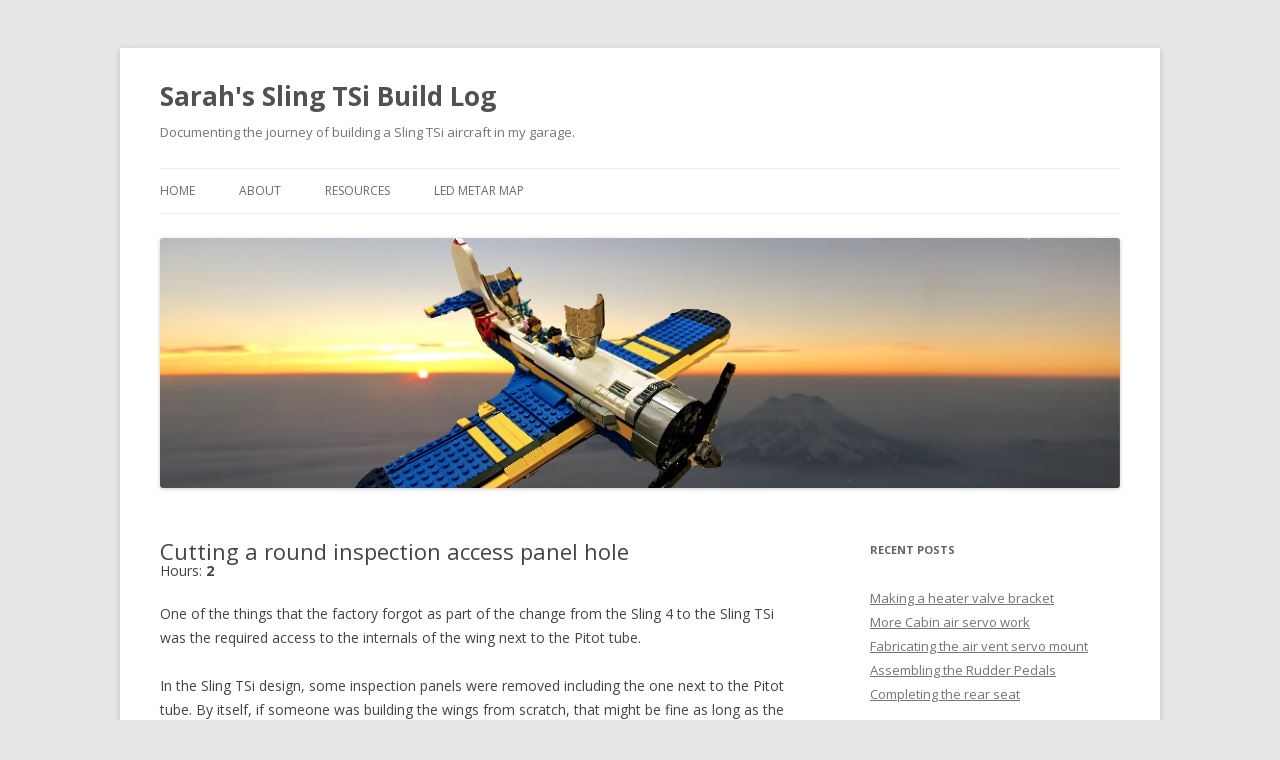

--- FILE ---
content_type: text/html; charset=UTF-8
request_url: https://slingtsi.rueker.com/2019/10/01/cutting-a-round-inspection-access-panel-hole/
body_size: 62501
content:
<!DOCTYPE html>
<!--[if IE 7]>
<html class="ie ie7" lang="en-US">
<![endif]-->
<!--[if IE 8]>
<html class="ie ie8" lang="en-US">
<![endif]-->
<!--[if !(IE 7) & !(IE 8)]><!-->
<html lang="en-US">
<!--<![endif]-->
<head>
<meta charset="UTF-8" />
<meta name="viewport" content="width=device-width" />

<link rel="profile" href="https://gmpg.org/xfn/11" />
<link rel="pingback" href="https://slingtsi.rueker.com/xmlrpc.php">
<!--[if lt IE 9]>
<script src="https://slingtsi.rueker.com/wp-content/themes/twentytwelve/js/html5.js?ver=3.7.0" type="text/javascript"></script>
<![endif]-->

	<!-- This site is optimized with the Yoast SEO plugin v15.4 - https://yoast.com/wordpress/plugins/seo/ -->
	<title>Cutting a round inspection access panel hole - Sarah&#039;s Sling TSi Build Log</title>
	<meta name="robots" content="index, follow, max-snippet:-1, max-image-preview:large, max-video-preview:-1" />
	<link rel="canonical" href="https://slingtsi.rueker.com/2019/10/01/cutting-a-round-inspection-access-panel-hole/" />
	<meta property="og:locale" content="en_US" />
	<meta property="og:type" content="article" />
	<meta property="og:title" content="Cutting a round inspection access panel hole - Sarah&#039;s Sling TSi Build Log" />
	<meta property="og:description" content="One of the things that the factory forgot as part of the change from the Sling 4 to the Sling TSi was the required access to the internals of the wing next to the Pitot tube. In the Sling TSi design, some inspection panels were removed including the one next to the Pitot tube. By [&hellip;]" />
	<meta property="og:url" content="https://slingtsi.rueker.com/2019/10/01/cutting-a-round-inspection-access-panel-hole/" />
	<meta property="og:site_name" content="Sarah&#039;s Sling TSi Build Log" />
	<meta property="article:published_time" content="2019-10-02T01:36:15+00:00" />
	<meta property="og:image" content="https://slingtsi.rueker.com/wp-content/uploads/2019/10/20191001_003628583_iOS.jpg" />
	<meta property="og:image:width" content="2048" />
	<meta property="og:image:height" content="1536" />
	<meta name="twitter:card" content="summary_large_image" />
	<meta name="twitter:image" content="https://slingtsi.rueker.com/wp-content/uploads/2019/10/20191001_003628583_iOS.jpg" />
	<meta name="twitter:creator" content="@PhilipRueker" />
	<meta name="twitter:site" content="@PhilipRueker" />
	<meta name="twitter:label1" content="Written by">
	<meta name="twitter:data1" content="Sarah Rueker">
	<meta name="twitter:label2" content="Est. reading time">
	<meta name="twitter:data2" content="3 minutes">
	<script type="application/ld+json" class="yoast-schema-graph">{"@context":"https://schema.org","@graph":[{"@type":"WebSite","@id":"https://slingtsi.rueker.com/#website","url":"https://slingtsi.rueker.com/","name":"Sarah&#039;s Sling TSi Build Log","description":"Documenting the journey of building a Sling TSi aircraft in my garage.","publisher":{"@id":"https://slingtsi.rueker.com/#/schema/person/01e3cb9909d0f81b27d48bc1eefc58bc"},"potentialAction":[{"@type":"SearchAction","target":"https://slingtsi.rueker.com/?s={search_term_string}","query-input":"required name=search_term_string"}],"inLanguage":"en-US"},{"@type":"ImageObject","@id":"https://slingtsi.rueker.com/2019/10/01/cutting-a-round-inspection-access-panel-hole/#primaryimage","inLanguage":"en-US","url":"https://slingtsi.rueker.com/wp-content/uploads/2019/10/20191002_005400298_iOS.jpg","width":2048,"height":1536,"caption":"Initial draft of the panel on paper"},{"@type":"WebPage","@id":"https://slingtsi.rueker.com/2019/10/01/cutting-a-round-inspection-access-panel-hole/#webpage","url":"https://slingtsi.rueker.com/2019/10/01/cutting-a-round-inspection-access-panel-hole/","name":"Cutting a round inspection access panel hole - Sarah&#039;s Sling TSi Build Log","isPartOf":{"@id":"https://slingtsi.rueker.com/#website"},"primaryImageOfPage":{"@id":"https://slingtsi.rueker.com/2019/10/01/cutting-a-round-inspection-access-panel-hole/#primaryimage"},"datePublished":"2019-10-02T01:36:15+00:00","dateModified":"2019-10-02T01:36:15+00:00","inLanguage":"en-US","potentialAction":[{"@type":"ReadAction","target":["https://slingtsi.rueker.com/2019/10/01/cutting-a-round-inspection-access-panel-hole/"]}]},{"@type":"Article","@id":"https://slingtsi.rueker.com/2019/10/01/cutting-a-round-inspection-access-panel-hole/#article","isPartOf":{"@id":"https://slingtsi.rueker.com/2019/10/01/cutting-a-round-inspection-access-panel-hole/#webpage"},"author":{"@id":"https://slingtsi.rueker.com/#/schema/person/01e3cb9909d0f81b27d48bc1eefc58bc"},"headline":"Cutting a round inspection access panel hole","datePublished":"2019-10-02T01:36:15+00:00","dateModified":"2019-10-02T01:36:15+00:00","mainEntityOfPage":{"@id":"https://slingtsi.rueker.com/2019/10/01/cutting-a-round-inspection-access-panel-hole/#webpage"},"commentCount":0,"publisher":{"@id":"https://slingtsi.rueker.com/#/schema/person/01e3cb9909d0f81b27d48bc1eefc58bc"},"image":{"@id":"https://slingtsi.rueker.com/2019/10/01/cutting-a-round-inspection-access-panel-hole/#primaryimage"},"keywords":"tools,Factory,fabricating,Wings,inspections,tips,cutting,pitot tube,inspection cover,access panel,plans","articleSection":"Pitot Tube,Wings","inLanguage":"en-US","potentialAction":[{"@type":"CommentAction","name":"Comment","target":["https://slingtsi.rueker.com/2019/10/01/cutting-a-round-inspection-access-panel-hole/#respond"]}]},{"@type":["Person","Organization"],"@id":"https://slingtsi.rueker.com/#/schema/person/01e3cb9909d0f81b27d48bc1eefc58bc","name":"Sarah Rueker","image":{"@type":"ImageObject","@id":"https://slingtsi.rueker.com/#personlogo","inLanguage":"en-US","url":"https://secure.gravatar.com/avatar/0b6eb1842a9d6680423edaae3fcb64fa?s=96&d=mm&r=g","caption":"Sarah Rueker"},"logo":{"@id":"https://slingtsi.rueker.com/#personlogo"}}]}</script>
	<!-- / Yoast SEO plugin. -->


<link rel='dns-prefetch' href='//fonts.googleapis.com' />
<link rel='dns-prefetch' href='//s.w.org' />
<link href='https://fonts.gstatic.com' crossorigin rel='preconnect' />
<link rel="alternate" type="application/rss+xml" title="Sarah&#039;s Sling TSi Build Log &raquo; Feed" href="https://slingtsi.rueker.com/feed/" />
<link rel="alternate" type="application/rss+xml" title="Sarah&#039;s Sling TSi Build Log &raquo; Comments Feed" href="https://slingtsi.rueker.com/comments/feed/" />
<link rel="alternate" type="application/rss+xml" title="Sarah&#039;s Sling TSi Build Log &raquo; Cutting a round inspection access panel hole Comments Feed" href="https://slingtsi.rueker.com/2019/10/01/cutting-a-round-inspection-access-panel-hole/feed/" />
		<!-- This site uses the Google Analytics by ExactMetrics plugin v7.12.1 - Using Analytics tracking - https://www.exactmetrics.com/ -->
							<script
				src="//www.googletagmanager.com/gtag/js?id=UA-127445284-1"  data-cfasync="false" data-wpfc-render="false" type="text/javascript" async></script>
			<script data-cfasync="false" data-wpfc-render="false" type="text/javascript">
				var em_version = '7.12.1';
				var em_track_user = true;
				var em_no_track_reason = '';
				
								var disableStrs = [
															'ga-disable-UA-127445284-1',
									];

				/* Function to detect opted out users */
				function __gtagTrackerIsOptedOut() {
					for (var index = 0; index < disableStrs.length; index++) {
						if (document.cookie.indexOf(disableStrs[index] + '=true') > -1) {
							return true;
						}
					}

					return false;
				}

				/* Disable tracking if the opt-out cookie exists. */
				if (__gtagTrackerIsOptedOut()) {
					for (var index = 0; index < disableStrs.length; index++) {
						window[disableStrs[index]] = true;
					}
				}

				/* Opt-out function */
				function __gtagTrackerOptout() {
					for (var index = 0; index < disableStrs.length; index++) {
						document.cookie = disableStrs[index] + '=true; expires=Thu, 31 Dec 2099 23:59:59 UTC; path=/';
						window[disableStrs[index]] = true;
					}
				}

				if ('undefined' === typeof gaOptout) {
					function gaOptout() {
						__gtagTrackerOptout();
					}
				}
								window.dataLayer = window.dataLayer || [];

				window.ExactMetricsDualTracker = {
					helpers: {},
					trackers: {},
				};
				if (em_track_user) {
					function __gtagDataLayer() {
						dataLayer.push(arguments);
					}

					function __gtagTracker(type, name, parameters) {
						if (!parameters) {
							parameters = {};
						}

						if (parameters.send_to) {
							__gtagDataLayer.apply(null, arguments);
							return;
						}

						if (type === 'event') {
							
														parameters.send_to = exactmetrics_frontend.ua;
							__gtagDataLayer(type, name, parameters);
													} else {
							__gtagDataLayer.apply(null, arguments);
						}
					}

					__gtagTracker('js', new Date());
					__gtagTracker('set', {
						'developer_id.dNDMyYj': true,
											});
															__gtagTracker('config', 'UA-127445284-1', {"forceSSL":"true"} );
										window.gtag = __gtagTracker;										(function () {
						/* https://developers.google.com/analytics/devguides/collection/analyticsjs/ */
						/* ga and __gaTracker compatibility shim. */
						var noopfn = function () {
							return null;
						};
						var newtracker = function () {
							return new Tracker();
						};
						var Tracker = function () {
							return null;
						};
						var p = Tracker.prototype;
						p.get = noopfn;
						p.set = noopfn;
						p.send = function () {
							var args = Array.prototype.slice.call(arguments);
							args.unshift('send');
							__gaTracker.apply(null, args);
						};
						var __gaTracker = function () {
							var len = arguments.length;
							if (len === 0) {
								return;
							}
							var f = arguments[len - 1];
							if (typeof f !== 'object' || f === null || typeof f.hitCallback !== 'function') {
								if ('send' === arguments[0]) {
									var hitConverted, hitObject = false, action;
									if ('event' === arguments[1]) {
										if ('undefined' !== typeof arguments[3]) {
											hitObject = {
												'eventAction': arguments[3],
												'eventCategory': arguments[2],
												'eventLabel': arguments[4],
												'value': arguments[5] ? arguments[5] : 1,
											}
										}
									}
									if ('pageview' === arguments[1]) {
										if ('undefined' !== typeof arguments[2]) {
											hitObject = {
												'eventAction': 'page_view',
												'page_path': arguments[2],
											}
										}
									}
									if (typeof arguments[2] === 'object') {
										hitObject = arguments[2];
									}
									if (typeof arguments[5] === 'object') {
										Object.assign(hitObject, arguments[5]);
									}
									if ('undefined' !== typeof arguments[1].hitType) {
										hitObject = arguments[1];
										if ('pageview' === hitObject.hitType) {
											hitObject.eventAction = 'page_view';
										}
									}
									if (hitObject) {
										action = 'timing' === arguments[1].hitType ? 'timing_complete' : hitObject.eventAction;
										hitConverted = mapArgs(hitObject);
										__gtagTracker('event', action, hitConverted);
									}
								}
								return;
							}

							function mapArgs(args) {
								var arg, hit = {};
								var gaMap = {
									'eventCategory': 'event_category',
									'eventAction': 'event_action',
									'eventLabel': 'event_label',
									'eventValue': 'event_value',
									'nonInteraction': 'non_interaction',
									'timingCategory': 'event_category',
									'timingVar': 'name',
									'timingValue': 'value',
									'timingLabel': 'event_label',
									'page': 'page_path',
									'location': 'page_location',
									'title': 'page_title',
								};
								for (arg in args) {
																		if (!(!args.hasOwnProperty(arg) || !gaMap.hasOwnProperty(arg))) {
										hit[gaMap[arg]] = args[arg];
									} else {
										hit[arg] = args[arg];
									}
								}
								return hit;
							}

							try {
								f.hitCallback();
							} catch (ex) {
							}
						};
						__gaTracker.create = newtracker;
						__gaTracker.getByName = newtracker;
						__gaTracker.getAll = function () {
							return [];
						};
						__gaTracker.remove = noopfn;
						__gaTracker.loaded = true;
						window['__gaTracker'] = __gaTracker;
					})();
									} else {
										console.log("");
					(function () {
						function __gtagTracker() {
							return null;
						}

						window['__gtagTracker'] = __gtagTracker;
						window['gtag'] = __gtagTracker;
					})();
									}
			</script>
				<!-- / Google Analytics by ExactMetrics -->
				<script type="text/javascript">
			window._wpemojiSettings = {"baseUrl":"https:\/\/s.w.org\/images\/core\/emoji\/12.0.0-1\/72x72\/","ext":".png","svgUrl":"https:\/\/s.w.org\/images\/core\/emoji\/12.0.0-1\/svg\/","svgExt":".svg","source":{"concatemoji":"https:\/\/slingtsi.rueker.com\/wp-includes\/js\/wp-emoji-release.min.js?ver=5.4.18"}};
			/*! This file is auto-generated */
			!function(e,a,t){var n,r,o,i=a.createElement("canvas"),p=i.getContext&&i.getContext("2d");function s(e,t){var a=String.fromCharCode;p.clearRect(0,0,i.width,i.height),p.fillText(a.apply(this,e),0,0);e=i.toDataURL();return p.clearRect(0,0,i.width,i.height),p.fillText(a.apply(this,t),0,0),e===i.toDataURL()}function c(e){var t=a.createElement("script");t.src=e,t.defer=t.type="text/javascript",a.getElementsByTagName("head")[0].appendChild(t)}for(o=Array("flag","emoji"),t.supports={everything:!0,everythingExceptFlag:!0},r=0;r<o.length;r++)t.supports[o[r]]=function(e){if(!p||!p.fillText)return!1;switch(p.textBaseline="top",p.font="600 32px Arial",e){case"flag":return s([127987,65039,8205,9895,65039],[127987,65039,8203,9895,65039])?!1:!s([55356,56826,55356,56819],[55356,56826,8203,55356,56819])&&!s([55356,57332,56128,56423,56128,56418,56128,56421,56128,56430,56128,56423,56128,56447],[55356,57332,8203,56128,56423,8203,56128,56418,8203,56128,56421,8203,56128,56430,8203,56128,56423,8203,56128,56447]);case"emoji":return!s([55357,56424,55356,57342,8205,55358,56605,8205,55357,56424,55356,57340],[55357,56424,55356,57342,8203,55358,56605,8203,55357,56424,55356,57340])}return!1}(o[r]),t.supports.everything=t.supports.everything&&t.supports[o[r]],"flag"!==o[r]&&(t.supports.everythingExceptFlag=t.supports.everythingExceptFlag&&t.supports[o[r]]);t.supports.everythingExceptFlag=t.supports.everythingExceptFlag&&!t.supports.flag,t.DOMReady=!1,t.readyCallback=function(){t.DOMReady=!0},t.supports.everything||(n=function(){t.readyCallback()},a.addEventListener?(a.addEventListener("DOMContentLoaded",n,!1),e.addEventListener("load",n,!1)):(e.attachEvent("onload",n),a.attachEvent("onreadystatechange",function(){"complete"===a.readyState&&t.readyCallback()})),(n=t.source||{}).concatemoji?c(n.concatemoji):n.wpemoji&&n.twemoji&&(c(n.twemoji),c(n.wpemoji)))}(window,document,window._wpemojiSettings);
		</script>
		<style type="text/css">
img.wp-smiley,
img.emoji {
	display: inline !important;
	border: none !important;
	box-shadow: none !important;
	height: 1em !important;
	width: 1em !important;
	margin: 0 .07em !important;
	vertical-align: -0.1em !important;
	background: none !important;
	padding: 0 !important;
}
</style>
	<link rel='stylesheet' id='pmb_common-css'  href='https://slingtsi.rueker.com/wp-content/plugins/print-my-blog/assets/styles/pmb-common.css?ver=1675218614' type='text/css' media='all' />
<link rel='stylesheet' id='wp-block-library-css'  href='https://slingtsi.rueker.com/wp-includes/css/dist/block-library/style.min.css?ver=5.4.18' type='text/css' media='all' />
<link rel='stylesheet' id='wp-block-library-theme-css'  href='https://slingtsi.rueker.com/wp-includes/css/dist/block-library/theme.min.css?ver=5.4.18' type='text/css' media='all' />
<link rel='stylesheet' id='pmb-select2-css'  href='https://slingtsi.rueker.com/wp-content/plugins/print-my-blog/assets/styles/libs/select2.css?ver=4.0.6' type='text/css' media='all' />
<link rel='stylesheet' id='jquery-ui-css'  href='https://slingtsi.rueker.com/wp-content/plugins/print-my-blog/assets/styles/libs/jquery-ui/jquery-ui.min.css?ver=1.11.4' type='text/css' media='all' />
<link rel='stylesheet' id='pmb-setup-page-css'  href='https://slingtsi.rueker.com/wp-content/plugins/print-my-blog/assets/styles/setup-page.css?ver=1675218614' type='text/css' media='all' />
<link rel='stylesheet' id='email-subscribers-css'  href='https://slingtsi.rueker.com/wp-content/plugins/email-subscribers/lite/public/css/email-subscribers-public.css?ver=5.5.9' type='text/css' media='all' />
<link rel='stylesheet' id='foobox-free-min-css'  href='https://slingtsi.rueker.com/wp-content/plugins/foobox-image-lightbox/free/css/foobox.free.min.css?ver=2.7.17' type='text/css' media='all' />
<link rel='stylesheet' id='twentytwelve-fonts-css'  href='https://fonts.googleapis.com/css?family=Open+Sans%3A400italic%2C700italic%2C400%2C700&#038;subset=latin%2Clatin-ext&#038;display=fallback' type='text/css' media='all' />
<link rel='stylesheet' id='twentytwelve-style-css'  href='https://slingtsi.rueker.com/wp-content/themes/twentytwelve/style.css?ver=20190507' type='text/css' media='all' />
<link rel='stylesheet' id='twentytwelve-block-style-css'  href='https://slingtsi.rueker.com/wp-content/themes/twentytwelve/css/blocks.css?ver=20190406' type='text/css' media='all' />
<!--[if lt IE 9]>
<link rel='stylesheet' id='twentytwelve-ie-css'  href='https://slingtsi.rueker.com/wp-content/themes/twentytwelve/css/ie.css?ver=20150214' type='text/css' media='all' />
<![endif]-->
<link rel='stylesheet' id='tablepress-default-css'  href='https://slingtsi.rueker.com/wp-content/plugins/tablepress/css/default.min.css?ver=1.12' type='text/css' media='all' />
<script type='text/javascript' src='https://slingtsi.rueker.com/wp-content/plugins/google-analytics-dashboard-for-wp/assets/js/frontend-gtag.min.js?ver=7.12.1'></script>
<script data-cfasync="false" data-wpfc-render="false" type="text/javascript" id='exactmetrics-frontend-script-js-extra'>/* <![CDATA[ */
var exactmetrics_frontend = {"js_events_tracking":"true","download_extensions":"zip,mp3,mpeg,pdf,docx,pptx,xlsx,rar","inbound_paths":"[{\"path\":\"\\\/go\\\/\",\"label\":\"affiliate\"},{\"path\":\"\\\/recommend\\\/\",\"label\":\"affiliate\"}]","home_url":"https:\/\/slingtsi.rueker.com","hash_tracking":"false","ua":"UA-127445284-1","v4_id":""};/* ]]> */
</script>
<script type='text/javascript' src='https://slingtsi.rueker.com/wp-includes/js/jquery/jquery.js?ver=1.12.4-wp'></script>
<script type='text/javascript' src='https://slingtsi.rueker.com/wp-includes/js/jquery/jquery-migrate.min.js?ver=1.4.1'></script>
<script type='text/javascript'>
/* Run FooBox FREE (v2.7.17) */
var FOOBOX = window.FOOBOX = {
	ready: true,
	disableOthers: false,
	o: {wordpress: { enabled: true }, excludes:'.fbx-link,.nofoobox,.nolightbox,a[href*="pinterest.com/pin/create/button/"]', affiliate : { enabled: false }, error: "Could not load the item"},
	selectors: [
		".foogallery-container.foogallery-lightbox-foobox", ".foogallery-container.foogallery-lightbox-foobox-free", ".gallery", ".wp-block-gallery", ".wp-caption", ".wp-block-image", "a:has(img[class*=wp-image-])", ".foobox"
	],
	pre: function( $ ){
		// Custom JavaScript (Pre)
		
	},
	post: function( $ ){
		// Custom JavaScript (Post)
		
		// Custom Captions Code
		
	},
	custom: function( $ ){
		// Custom Extra JS
		
	}
};
</script>
<script type='text/javascript' src='https://slingtsi.rueker.com/wp-content/plugins/foobox-image-lightbox/free/js/foobox.free.min.js?ver=2.7.17'></script>
<link rel='https://api.w.org/' href='https://slingtsi.rueker.com/wp-json/' />
<link rel="EditURI" type="application/rsd+xml" title="RSD" href="https://slingtsi.rueker.com/xmlrpc.php?rsd" />
<link rel="wlwmanifest" type="application/wlwmanifest+xml" href="https://slingtsi.rueker.com/wp-includes/wlwmanifest.xml" /> 
<meta name="generator" content="WordPress 5.4.18" />
<link rel='shortlink' href='https://slingtsi.rueker.com/?p=894' />
<link rel="alternate" type="application/json+oembed" href="https://slingtsi.rueker.com/wp-json/oembed/1.0/embed?url=https%3A%2F%2Fslingtsi.rueker.com%2F2019%2F10%2F01%2Fcutting-a-round-inspection-access-panel-hole%2F" />
<link rel="alternate" type="text/xml+oembed" href="https://slingtsi.rueker.com/wp-json/oembed/1.0/embed?url=https%3A%2F%2Fslingtsi.rueker.com%2F2019%2F10%2F01%2Fcutting-a-round-inspection-access-panel-hole%2F&#038;format=xml" />
<meta name="framework" content="Redux 4.3.9" /><!-- Analytics by WP Statistics v13.2.15 - https://wp-statistics.com/ -->
<script>
            var WP_Statistics_http = new XMLHttpRequest();
        WP_Statistics_http.open("GET", "https://slingtsi.rueker.com/wp-json/wp-statistics/v2/hit?wp_statistics_hit_rest=yes&exclusion_match=yes&exclusion_reason=CrawlerDetect&track_all=1&current_page_type=post&current_page_id=894&search_query&page_uri=LzIwMTkvMTAvMDEvY3V0dGluZy1hLXJvdW5kLWluc3BlY3Rpb24tYWNjZXNzLXBhbmVsLWhvbGUv" + "&referred=" + encodeURIComponent(document.referrer) + "&_=" + Date.now(), true);
        WP_Statistics_http.setRequestHeader("Content-Type", "application/json;charset=UTF-8");
        WP_Statistics_http.send(null);
        </script><link rel="icon" href="https://slingtsi.rueker.com/wp-content/uploads/2019/02/cropped-SlingTSiBlogFavIcon1-32x32.png" sizes="32x32" />
<link rel="icon" href="https://slingtsi.rueker.com/wp-content/uploads/2019/02/cropped-SlingTSiBlogFavIcon1-192x192.png" sizes="192x192" />
<link rel="apple-touch-icon" href="https://slingtsi.rueker.com/wp-content/uploads/2019/02/cropped-SlingTSiBlogFavIcon1-180x180.png" />
<meta name="msapplication-TileImage" content="https://slingtsi.rueker.com/wp-content/uploads/2019/02/cropped-SlingTSiBlogFavIcon1-270x270.png" />
		<style type="text/css" id="wp-custom-css">
			#content .post {
    position: relative;
}

#content .comments-link {
    position: absolute;
    bottom: 1em;
}

#content .post {
    padding-bottom: 3em;
}		</style>
		<script data-ad-client="ca-pub-4831908130401663" async src="https://pagead2.googlesyndication.com/pagead/js/adsbygoogle.js"></script>
</head>

<body class="post-template-default single single-post postid-894 single-format-standard wp-embed-responsive custom-font-enabled single-author">
<div id="page" class="hfeed site">
	<header id="masthead" class="site-header" role="banner">
		<hgroup>
			<h1 class="site-title"><a href="https://slingtsi.rueker.com/" title="Sarah&#039;s Sling TSi Build Log" rel="home">Sarah&#039;s Sling TSi Build Log</a></h1>
			<h2 class="site-description">Documenting the journey of building a Sling TSi aircraft in my garage.</h2>
		</hgroup>

		<nav id="site-navigation" class="main-navigation" role="navigation">
			<button class="menu-toggle">Menu</button>
			<a class="assistive-text" href="#content" title="Skip to content">Skip to content</a>
			<div class="menu-menu-1-container"><ul id="menu-menu-1" class="nav-menu"><li id="menu-item-218" class="menu-item menu-item-type-custom menu-item-object-custom menu-item-home menu-item-218"><a href="https://slingtsi.rueker.com/">Home</a></li>
<li id="menu-item-219" class="menu-item menu-item-type-post_type menu-item-object-page menu-item-has-children menu-item-219"><a href="https://slingtsi.rueker.com/about/">About</a>
<ul class="sub-menu">
	<li id="menu-item-785" class="menu-item menu-item-type-post_type menu-item-object-page menu-item-785"><a href="https://slingtsi.rueker.com/about/contact-me/">Contact me</a></li>
</ul>
</li>
<li id="menu-item-221" class="menu-item menu-item-type-post_type menu-item-object-page menu-item-has-children menu-item-221"><a href="https://slingtsi.rueker.com/resources/">Resources</a>
<ul class="sub-menu">
	<li id="menu-item-1115" class="menu-item menu-item-type-post_type menu-item-object-page menu-item-1115"><a href="https://slingtsi.rueker.com/resources/how-to-get-started/">How to get started</a></li>
	<li id="menu-item-1010" class="menu-item menu-item-type-post_type menu-item-object-page menu-item-1010"><a href="https://slingtsi.rueker.com/resources/tools/">Tools</a></li>
	<li id="menu-item-572" class="menu-item menu-item-type-post_type menu-item-object-page menu-item-572"><a href="https://slingtsi.rueker.com/resources/avionics-electrical/">Avionics &#038; Electrical</a></li>
	<li id="menu-item-388" class="menu-item menu-item-type-post_type menu-item-object-page menu-item-388"><a href="https://slingtsi.rueker.com/resources/drilling-countersinking-rivet-sizing/">Drilling, Countersinking &#038; Rivet Sizing</a></li>
	<li id="menu-item-390" class="menu-item menu-item-type-post_type menu-item-object-page menu-item-390"><a href="https://slingtsi.rueker.com/resources/">Other builders &#038; useful links</a></li>
</ul>
</li>
<li id="menu-item-220" class="menu-item menu-item-type-post_type menu-item-object-page menu-item-has-children menu-item-220"><a href="https://slingtsi.rueker.com/making-a-led-powered-metar-map-for-your-wall/">LED METAR Map</a>
<ul class="sub-menu">
	<li id="menu-item-1359" class="menu-item menu-item-type-post_type menu-item-object-page menu-item-1359"><a href="https://slingtsi.rueker.com/making-a-led-powered-metar-map-for-your-wall/adding-a-mini-display-to-show-metar-information-to-the-metar-map/">Adding a mini display to show METAR information to the METAR map</a></li>
</ul>
</li>
</ul></div>		</nav><!-- #site-navigation -->

				<a href="https://slingtsi.rueker.com/"><img src="https://slingtsi.rueker.com/wp-content/uploads/2018/08/cropped-BlogBannerRainierSunriseWithPlane-1.png" class="header-image" width="999" height="260" alt="Sarah&#039;s Sling TSi Build Log" /></a>
			</header><!-- #masthead -->

	<div id="main" class="wrapper">

	<div id="primary" class="site-content">
		<div id="content" role="main">

			
				
	<article id="post-894" class="post-894 post type-post status-publish format-standard hentry category-pitot-tube category-wings tag-tools tag-factory tag-fabricating tag-wings tag-inspections tag-tips tag-cutting tag-pitot-tube tag-inspection-cover tag-access-panel tag-plans">
				<header class="entry-header">
			
						<h1 class="entry-title">Cutting a round inspection access panel hole</h1>
						
			Hours: <strong>2</strong>			
							<div class="comments-link">
					<a href="https://slingtsi.rueker.com/2019/10/01/cutting-a-round-inspection-access-panel-hole/#respond"><span class="leave-reply">Leave a reply</span></a>				</div><!-- .comments-link -->
					</header><!-- .entry-header -->

				<div class="entry-content">
			<p>One of the things that the factory forgot as part of the change from the Sling 4 to the Sling TSi was the required access to the internals of the wing next to the Pitot tube.</p>
<p>In the Sling TSi design, some inspection panels were removed including the one next to the Pitot tube. By itself, if someone was building the wings from scratch, that might be fine as long as the builder installs the Pitot tube beforehand and doesn&#8217;t anticipate to ever need to access it, such as if using an unheated Pitot tube.</p>
<p>However, I am going to use the Garmin heated &amp; regulated Pitot tube, which not only requires wires to be run to the Pitot tube, but also that I need to mount the regulator unit next to it.</p>
<p>Since I ordered the quickbuild, I ordered it with this specification, but unfortunately the factory didn&#8217;t receive the Pitot tube from their supplier in time and shipped my kit without installing it.</p>
<p>So after I received my shipment and inspected everything, I realized that installing this after the fact wasn&#8217;t going to be easy, particularly with the lack of a hole in the wing. Unfortunately the factory also forgot to run the wiring to the pitot tube, which creates a whole second issue, for which I&#8217;ve been working on a solution.</p>
<p>I informed the factory a while ago and also gave <a href="https://sling4tsibuilder.wordpress.com/" target="_blank" rel="noopener">Matthew</a>, one of the other TSi builders a heads-up since he hadn&#8217;t started on the wings yet. The factory realized their mistake in the plans and promised to come up with a solution and send me instructions and a plan.</p>
<h2>Drafting a plan</h2>
<p>While I was waiting for the factory to come up with a plan, I actually started drawing up my own plans to fabricate the entire inspection panel myself and used it as an opportunity to learn and use Solidworks, which I can use for free as part of being an <a href="https://eaa.org/eaa/eaa-membership/eaa-member-benefits/solidworks-resource-center" target="_blank" rel="noopener">EAA member</a>.<br />
<a href="https://slingtsi.rueker.com/wp-content/uploads/2019/10/20191002_005400298_iOS.jpg" rel="gallery"><img class="alignnone wp-image-897 size-medium" src="https://slingtsi.rueker.com/wp-content/uploads/2019/10/20191002_005400298_iOS-300x225.jpg" alt="Initial draft of the panel on paper" width="300" height="225" srcset="https://slingtsi.rueker.com/wp-content/uploads/2019/10/20191002_005400298_iOS-300x225.jpg 300w, https://slingtsi.rueker.com/wp-content/uploads/2019/10/20191002_005400298_iOS-768x576.jpg 768w, https://slingtsi.rueker.com/wp-content/uploads/2019/10/20191002_005400298_iOS-1024x768.jpg 1024w, https://slingtsi.rueker.com/wp-content/uploads/2019/10/20191002_005400298_iOS-624x468.jpg 624w, https://slingtsi.rueker.com/wp-content/uploads/2019/10/20191002_005400298_iOS.jpg 2048w" sizes="(max-width: 300px) 100vw, 300px" /></a> <a href="https://slingtsi.rueker.com/wp-content/uploads/2019/10/InspectionPanelDesigned.png" rel="gallery"><img class="alignnone wp-image-896 size-medium" src="https://slingtsi.rueker.com/wp-content/uploads/2019/10/InspectionPanelDesigned-300x156.png" alt="My panel design in Solidworks" width="300" height="156" srcset="https://slingtsi.rueker.com/wp-content/uploads/2019/10/InspectionPanelDesigned-300x156.png 300w, https://slingtsi.rueker.com/wp-content/uploads/2019/10/InspectionPanelDesigned-768x400.png 768w, https://slingtsi.rueker.com/wp-content/uploads/2019/10/InspectionPanelDesigned-1024x534.png 1024w, https://slingtsi.rueker.com/wp-content/uploads/2019/10/InspectionPanelDesigned-624x325.png 624w" sizes="(max-width: 300px) 100vw, 300px" /></a></p>
<p>Since I had the chance to chat with Mike Blyth at Oshkosh for a while and we chatted about my build, I mentioned that I was still waiting for the factory to come up with a plan for the inspection cover and he promised that he&#8217;d check on the progress when he got back to South Africa and indeed, two weeks later, I got an email with the plans.</p>
<p>The factory plans, in keeping with the other inspection access panels, uses the same flush round inspection cover that is used to access the Flaps and Aileron connecting rods.</p>
<p><a href="https://slingtsi.rueker.com/wp-content/uploads/2019/10/AccessPanelInstructions.png" rel="gallery"><img class="alignnone wp-image-898 size-large" src="https://slingtsi.rueker.com/wp-content/uploads/2019/10/AccessPanelInstructions-1024x942.png" alt="Factory plans for the new inspection access panel" width="625" height="575" srcset="https://slingtsi.rueker.com/wp-content/uploads/2019/10/AccessPanelInstructions-1024x942.png 1024w, https://slingtsi.rueker.com/wp-content/uploads/2019/10/AccessPanelInstructions-300x276.png 300w, https://slingtsi.rueker.com/wp-content/uploads/2019/10/AccessPanelInstructions-768x706.png 768w, https://slingtsi.rueker.com/wp-content/uploads/2019/10/AccessPanelInstructions-624x574.png 624w, https://slingtsi.rueker.com/wp-content/uploads/2019/10/AccessPanelInstructions.png 1246w" sizes="(max-width: 625px) 100vw, 625px" /></a></p>
<p>Since I am still busy with other things in the build and haven&#8217;t actually made my own panel yet, I am going to go with the factory plans that they have drawn up for me.</p>
<h2>Cutting a round inspection access panel hole</h2>
<p>There is just one difficulty to overcome &#8211; the access panel is round and large and I don&#8217;t think there are 143.4 mm drill bits I can buy in Home depot.</p>
<p>After a bit of research, I found a solution in using a <a href="https://amzn.to/2pbPTi5" target="_blank" rel="noopener">drill attachment sheet metal nibbler</a> that can cut around a center pivot and can attach to my <a href="https://amzn.to/2nBS2ms" target="_blank" rel="noopener">Milwaukee hand drill</a>.</p>
<p>Since this is quite an operation, I decided to get some practice with the tool on a piece of spare aluminum and also made a video of it, since I figured that it might be helpful for other builders in the future.</p>
<p>I started by marking out the circle using a <a href="https://amzn.to/2ntyCjX" target="_blank" rel="noopener">drafting compass</a>. It&#8217;s been quite a few years, but luckily I still remembered how to use it and how to find the center of the circle again by making two marks. Proof that you may indeed use what you&#8217;ve learned in geometry class sometime in life, even if it&#8217;s 15 years later. After that I clamped the piece of metal on the edge of the table.</p>
<p>I drilled the center pivot hole to 1/8th of an inch, which makes the pivot sit in the hole and then measured out the starting hole for the drill, make a starter hole and then used a <a href="https://amzn.to/2pcr9WZ" target="_blank" rel="noopener">step drill bit</a> to upsize the hole until it aligned with my marked circle.</p>
<p>After that, I set up the drilling tool with the pivot and made sure that the outside of the cutting bit aligns with my circle and then attached the drill and went to work.</p>
<p>Here are a couple of pictures of the first circle I cut &#8211; note that briefly I had the pivot point jump out of the hole, which caused me to waver a bit which you can see towards the bottom where it&#8217;s not perfectly round, so make sure the pivot continues to stay in the hole.</p>
<p><a href="https://slingtsi.rueker.com/wp-content/uploads/2019/10/20190930_234341711_iOS.jpg" rel="gallery"><img class="alignnone wp-image-899 size-medium" src="https://slingtsi.rueker.com/wp-content/uploads/2019/10/20190930_234341711_iOS-300x225.jpg" alt="Marking out the circle using a compass" width="300" height="225" srcset="https://slingtsi.rueker.com/wp-content/uploads/2019/10/20190930_234341711_iOS-300x225.jpg 300w, https://slingtsi.rueker.com/wp-content/uploads/2019/10/20190930_234341711_iOS-768x576.jpg 768w, https://slingtsi.rueker.com/wp-content/uploads/2019/10/20190930_234341711_iOS-1024x768.jpg 1024w, https://slingtsi.rueker.com/wp-content/uploads/2019/10/20190930_234341711_iOS-624x468.jpg 624w, https://slingtsi.rueker.com/wp-content/uploads/2019/10/20190930_234341711_iOS.jpg 2048w" sizes="(max-width: 300px) 100vw, 300px" /></a> <a href="https://slingtsi.rueker.com/wp-content/uploads/2019/10/20191001_000039235_iOS.jpg" rel="gallery"><img class="alignnone wp-image-900 size-medium" src="https://slingtsi.rueker.com/wp-content/uploads/2019/10/20191001_000039235_iOS-300x225.jpg" alt="Clamping down the metal on the table" width="300" height="225" srcset="https://slingtsi.rueker.com/wp-content/uploads/2019/10/20191001_000039235_iOS-300x225.jpg 300w, https://slingtsi.rueker.com/wp-content/uploads/2019/10/20191001_000039235_iOS-768x576.jpg 768w, https://slingtsi.rueker.com/wp-content/uploads/2019/10/20191001_000039235_iOS-1024x768.jpg 1024w, https://slingtsi.rueker.com/wp-content/uploads/2019/10/20191001_000039235_iOS-624x468.jpg 624w" sizes="(max-width: 300px) 100vw, 300px" /></a> <a href="https://slingtsi.rueker.com/wp-content/uploads/2019/10/20191001_003456587_iOS.jpg" rel="gallery"><img class="alignnone wp-image-901 size-medium" src="https://slingtsi.rueker.com/wp-content/uploads/2019/10/20191001_003456587_iOS-300x225.jpg" alt="Cut hole and the inside disk - I did waver a little bit on the bottom as I didn't hold the pivot in place perfectly for a moment. So practicing this will pay off to not repeat the mistake." width="300" height="225" srcset="https://slingtsi.rueker.com/wp-content/uploads/2019/10/20191001_003456587_iOS-300x225.jpg 300w, https://slingtsi.rueker.com/wp-content/uploads/2019/10/20191001_003456587_iOS-768x576.jpg 768w, https://slingtsi.rueker.com/wp-content/uploads/2019/10/20191001_003456587_iOS-1024x768.jpg 1024w, https://slingtsi.rueker.com/wp-content/uploads/2019/10/20191001_003456587_iOS-624x468.jpg 624w, https://slingtsi.rueker.com/wp-content/uploads/2019/10/20191001_003456587_iOS.jpg 2048w" sizes="(max-width: 300px) 100vw, 300px" /></a> <a href="https://slingtsi.rueker.com/wp-content/uploads/2019/10/20191001_003404889_iOS.jpg" rel="gallery"><img class="alignnone wp-image-902 size-medium" src="https://slingtsi.rueker.com/wp-content/uploads/2019/10/20191001_003404889_iOS-300x225.jpg" alt="Inspection cover &quot;test fit&quot;" width="300" height="225" srcset="https://slingtsi.rueker.com/wp-content/uploads/2019/10/20191001_003404889_iOS-300x225.jpg 300w, https://slingtsi.rueker.com/wp-content/uploads/2019/10/20191001_003404889_iOS-768x576.jpg 768w, https://slingtsi.rueker.com/wp-content/uploads/2019/10/20191001_003404889_iOS-1024x768.jpg 1024w, https://slingtsi.rueker.com/wp-content/uploads/2019/10/20191001_003404889_iOS-624x468.jpg 624w" sizes="(max-width: 300px) 100vw, 300px" /></a> <a href="https://slingtsi.rueker.com/wp-content/uploads/2019/10/20191001_003628583_iOS.jpg" rel="gallery"><img class="alignnone wp-image-903 size-medium" src="https://slingtsi.rueker.com/wp-content/uploads/2019/10/20191001_003628583_iOS-300x225.jpg" alt="Tools used to cut the access panel" width="300" height="225" srcset="https://slingtsi.rueker.com/wp-content/uploads/2019/10/20191001_003628583_iOS-300x225.jpg 300w, https://slingtsi.rueker.com/wp-content/uploads/2019/10/20191001_003628583_iOS-768x576.jpg 768w, https://slingtsi.rueker.com/wp-content/uploads/2019/10/20191001_003628583_iOS-1024x768.jpg 1024w, https://slingtsi.rueker.com/wp-content/uploads/2019/10/20191001_003628583_iOS-624x468.jpg 624w, https://slingtsi.rueker.com/wp-content/uploads/2019/10/20191001_003628583_iOS.jpg 2048w" sizes="(max-width: 300px) 100vw, 300px" /></a></p>
<h2>Annotated video of the process of cutting the hole</h2>
<p><iframe width="625" height="352" src="https://www.youtube.com/embed/pYrqEZyR1Vk?feature=oembed" frameborder="0" allow="accelerometer; autoplay; encrypted-media; gyroscope; picture-in-picture" allowfullscreen></iframe></p>
<p>&nbsp;</p>
					</div><!-- .entry-content -->
		
		<footer class="entry-meta">
			This entry was posted in <a href="https://slingtsi.rueker.com/category/wings/pitot-tube/" rel="category tag">Pitot Tube</a>, <a href="https://slingtsi.rueker.com/category/wings/" rel="category tag">Wings</a> and tagged <a href="https://slingtsi.rueker.com/tag/tools/" rel="tag">tools</a>, <a href="https://slingtsi.rueker.com/tag/factory/" rel="tag">Factory</a>, <a href="https://slingtsi.rueker.com/tag/fabricating/" rel="tag">fabricating</a>, <a href="https://slingtsi.rueker.com/tag/wings/" rel="tag">Wings</a>, <a href="https://slingtsi.rueker.com/tag/inspections/" rel="tag">inspections</a>, <a href="https://slingtsi.rueker.com/tag/tips/" rel="tag">tips</a>, <a href="https://slingtsi.rueker.com/tag/cutting/" rel="tag">cutting</a>, <a href="https://slingtsi.rueker.com/tag/pitot-tube/" rel="tag">pitot tube</a>, <a href="https://slingtsi.rueker.com/tag/inspection-cover/" rel="tag">inspection cover</a>, <a href="https://slingtsi.rueker.com/tag/access-panel/" rel="tag">access panel</a>, <a href="https://slingtsi.rueker.com/tag/plans/" rel="tag">plans</a> on <a href="https://slingtsi.rueker.com/2019/10/01/cutting-a-round-inspection-access-panel-hole/" title="17:36" rel="bookmark"><time class="entry-date" datetime="2019-10-01T17:36:15-07:00">2019-10-01</time></a><span class="by-author"> by <span class="author vcard"><a class="url fn n" href="https://slingtsi.rueker.com/author/philiprueker/" title="View all posts by Sarah Rueker" rel="author">Sarah Rueker</a></span></span>.								</footer><!-- .entry-meta -->
	</article><!-- #post -->

				<nav class="nav-single">
					<h3 class="assistive-text">Post navigation</h3>
					<span class="nav-previous"><a href="https://slingtsi.rueker.com/2019/09/20/elevator-fiberglass-tip-countersink-reinforcement/" rel="prev"><span class="meta-nav">&larr;</span> Elevator Fiberglass tip countersink reinforcement</a></span>
					<span class="nav-next"><a href="https://slingtsi.rueker.com/2019/10/28/eaa-sportair-electrical-systems-avionics-workshop/" rel="next">EAA SportAir Electrical Systems &#038; Avionics Workshop <span class="meta-nav">&rarr;</span></a></span>
				</nav><!-- .nav-single -->

				
<div id="comments" class="comments-area">

	
	
		<div id="respond" class="comment-respond">
		<h3 id="reply-title" class="comment-reply-title">Leave a Reply <small><a rel="nofollow" id="cancel-comment-reply-link" href="/2019/10/01/cutting-a-round-inspection-access-panel-hole/#respond" style="display:none;">Cancel reply</a></small></h3><form action="https://slingtsi.rueker.com/wp-comments-post.php" method="post" id="commentform" class="comment-form"><p class="comment-notes"><span id="email-notes">Your email address will not be published.</span> Required fields are marked <span class="required">*</span></p><p class="comment-form-comment"><label for="comment">Comment</label> <textarea id="comment" name="comment" cols="45" rows="8" maxlength="65525" required="required"></textarea></p><p class="comment-form-author"><label for="author">Name <span class="required">*</span></label> <input id="author" name="author" type="text" value="" size="30" maxlength="245" required='required' /></p>
<p class="comment-form-email"><label for="email">Email <span class="required">*</span></label> <input id="email" name="email" type="text" value="" size="30" maxlength="100" aria-describedby="email-notes" required='required' /></p>
<p class="comment-form-url"><label for="url">Website</label> <input id="url" name="url" type="text" value="" size="30" maxlength="200" /></p>
<p class="comment-form-cookies-consent"><input id="wp-comment-cookies-consent" name="wp-comment-cookies-consent" type="checkbox" value="yes" /> <label for="wp-comment-cookies-consent">Save my name, email, and website in this browser for the next time I comment.</label></p>
<p class="form-submit"><input name="submit" type="submit" id="submit" class="submit" value="Post Comment" /> <input type='hidden' name='comment_post_ID' value='894' id='comment_post_ID' />
<input type='hidden' name='comment_parent' id='comment_parent' value='0' />
</p><p style="display: none;"><input type="hidden" id="akismet_comment_nonce" name="akismet_comment_nonce" value="a4ac872f2e" /></p><p style="display: none !important;"><label>&#916;<textarea name="ak_hp_textarea" cols="45" rows="8" maxlength="100"></textarea></label><input type="hidden" id="ak_js_1" name="ak_js" value="184"/><script>document.getElementById( "ak_js_1" ).setAttribute( "value", ( new Date() ).getTime() );</script></p></form>	</div><!-- #respond -->
	<p class="akismet_comment_form_privacy_notice">This site uses Akismet to reduce spam. <a href="https://akismet.com/privacy/" target="_blank" rel="nofollow noopener">Learn how your comment data is processed</a>.</p>
</div><!-- #comments .comments-area -->

			
		</div><!-- #content -->
	</div><!-- #primary -->


			<div id="secondary" class="widget-area" role="complementary">
					<aside id="recent-posts-2" class="widget widget_recent_entries">		<h3 class="widget-title">Recent Posts</h3>		<ul>
											<li>
					<a href="https://slingtsi.rueker.com/2021/03/16/making-a-heater-valve-bracket/">Making a heater valve bracket</a>
									</li>
											<li>
					<a href="https://slingtsi.rueker.com/2021/03/13/more-cabin-air-servo-work/">More Cabin air servo work</a>
									</li>
											<li>
					<a href="https://slingtsi.rueker.com/2021/03/09/fabricating-the-air-vent-servo-mount/">Fabricating the air vent servo mount</a>
									</li>
											<li>
					<a href="https://slingtsi.rueker.com/2021/03/07/assembling-the-rudder-pedals/">Assembling the Rudder Pedals</a>
									</li>
											<li>
					<a href="https://slingtsi.rueker.com/2021/03/02/completing-the-rear-seat/">Completing the rear seat</a>
									</li>
					</ul>
		</aside><aside id="categories-2" class="widget widget_categories"><h3 class="widget-title">Categories</h3>		<ul>
				<li class="cat-item cat-item-10"><a href="https://slingtsi.rueker.com/category/fuselage/">Fuselage | Hrs: 23</a> (10)
<ul class='children'>
	<li class="cat-item cat-item-94"><a href="https://slingtsi.rueker.com/category/fuselage/seats/">Seats | Hrs: 13</a> (4)
</li>
	<li class="cat-item cat-item-96"><a href="https://slingtsi.rueker.com/category/fuselage/cabin-air/">Cabin Air | Hrs: 7</a> (4)
</li>
	<li class="cat-item cat-item-101"><a href="https://slingtsi.rueker.com/category/fuselage/flight-controls/">Flight controls | Hrs: 3</a> (1)
</li>
</ul>
</li>
	<li class="cat-item cat-item-6"><a href="https://slingtsi.rueker.com/category/empennage/">Empennage | Hrs: 82.25</a> (28)
<ul class='children'>
	<li class="cat-item cat-item-38"><a href="https://slingtsi.rueker.com/category/empennage/horizontal-stabilizer/">Horizontal Stabilizer | Hrs: 19</a> (7)
</li>
	<li class="cat-item cat-item-24"><a href="https://slingtsi.rueker.com/category/empennage/elevator/">Elevator | Hrs: 30.75</a> (9)
</li>
	<li class="cat-item cat-item-25"><a href="https://slingtsi.rueker.com/category/empennage/rudder/">Rudder | Hrs: 15.5</a> (6)
</li>
	<li class="cat-item cat-item-26"><a href="https://slingtsi.rueker.com/category/empennage/vertical-stabilizer/">Vertical Stabilizer | Hrs: 19</a> (7)
</li>
</ul>
</li>
	<li class="cat-item cat-item-7"><a href="https://slingtsi.rueker.com/category/wings/">Wings | Hrs: 37.75</a> (12)
<ul class='children'>
	<li class="cat-item cat-item-67"><a href="https://slingtsi.rueker.com/category/wings/pitot-tube/">Pitot Tube | Hrs: 16.5</a> (4)
</li>
	<li class="cat-item cat-item-27"><a href="https://slingtsi.rueker.com/category/wings/aileron/">Aileron | Hrs: 12.75</a> (6)
</li>
	<li class="cat-item cat-item-28"><a href="https://slingtsi.rueker.com/category/wings/flaps/">Flaps | Hrs: 14.5</a> (4)
</li>
</ul>
</li>
	<li class="cat-item cat-item-14"><a href="https://slingtsi.rueker.com/category/workshop/">Workshop | Hrs: 10.5</a> (6)
</li>
	<li class="cat-item cat-item-9"><a href="https://slingtsi.rueker.com/category/tools/">Tools | Hrs: 6</a> (4)
</li>
	<li class="cat-item cat-item-13"><a href="https://slingtsi.rueker.com/category/tips/">Tips | Hrs: 6</a> (4)
</li>
	<li class="cat-item cat-item-2"><a href="https://slingtsi.rueker.com/category/miscellaneous/">Miscellaneous | Hrs: 0</a> (6)
</li>
		</ul>
			</aside><aside id="email-subscribers-form-2" class="widget widget_email-subscribers-form"><h3 class="widget-title"> Subscribe for updates! </h3><div class="emaillist" id="es_form_f2-n1"><form action="/2019/10/01/cutting-a-round-inspection-access-panel-hole/#es_form_f2-n1" method="post" class="es_subscription_form es_shortcode_form  es_ajax_subscription_form" id="es_subscription_form_696c44bb8eed3" data-source="ig-es" data-form-id="2"><div class="es-field-wrap"><label>Name<br /><input type="text" name="esfpx_name" class="ig_es_form_field_name" placeholder="" value="" /></label></div><div class="es-field-wrap"><label>Email*<br /><input class="es_required_field es_txt_email ig_es_form_field_email" type="email" name="esfpx_email" value="" placeholder="" required="required" /></label></div><input type="hidden" name="esfpx_lists[]" value="aa3d868b78f1" /><input type="hidden" name="esfpx_form_id" value="2" /><input type="hidden" name="es" value="subscribe" />
			<input type="hidden" name="esfpx_es_form_identifier" value="f2-n1" />
			<input type="hidden" name="esfpx_es_email_page" value="894" />
			<input type="hidden" name="esfpx_es_email_page_url" value="https://slingtsi.rueker.com/2019/10/01/cutting-a-round-inspection-access-panel-hole/" />
			<input type="hidden" name="esfpx_status" value="Unconfirmed" />
			<input type="hidden" name="esfpx_es-subscribe" id="es-subscribe-696c44bb8eed3" value="3ec7ee9855" />
			<label style="position:absolute;top:-99999px;left:-99999px;z-index:-99;"><input type="email" name="esfpx_es_hp_email" class="es_required_field" tabindex="-1" autocomplete="-1" value="" /></label><input type="submit" name="submit" class="es_subscription_form_submit es_submit_button es_textbox_button" id="es_subscription_form_submit_696c44bb8eed3" value="Submit" /><span class="es_spinner_image" id="spinner-image"><img src="https://slingtsi.rueker.com/wp-content/plugins/email-subscribers/lite/public/images/spinner.gif" alt="Loading" /></span></form><span class="es_subscription_message " id="es_subscription_message_696c44bb8eed3"></span></div></aside><aside id="search-3" class="widget widget_search"><form role="search" method="get" id="searchform" class="searchform" action="https://slingtsi.rueker.com/">
				<div>
					<label class="screen-reader-text" for="s">Search for:</label>
					<input type="text" value="" name="s" id="s" />
					<input type="submit" id="searchsubmit" value="Search" />
				</div>
			</form></aside><aside id="tag_cloud-3" class="widget widget_tag_cloud"><h3 class="widget-title">Tags</h3><div class="tagcloud"><ul class='wp-tag-cloud' role='list'>
	<li><a href="https://slingtsi.rueker.com/tag/ailerons/" class="tag-cloud-link tag-link-63 tag-link-position-1" style="font-size: 14.363636363636pt;" aria-label="Ailerons (6 items)">Ailerons</a></li>
	<li><a href="https://slingtsi.rueker.com/tag/alignment/" class="tag-cloud-link tag-link-49 tag-link-position-2" style="font-size: 17.371900826446pt;" aria-label="alignment (12 items)">alignment</a></li>
	<li><a href="https://slingtsi.rueker.com/tag/antenna/" class="tag-cloud-link tag-link-54 tag-link-position-3" style="font-size: 13.553719008264pt;" aria-label="Antenna (5 items)">Antenna</a></li>
	<li><a href="https://slingtsi.rueker.com/tag/countersinking/" class="tag-cloud-link tag-link-46 tag-link-position-4" style="font-size: 12.628099173554pt;" aria-label="countersinking (4 items)">countersinking</a></li>
	<li><a href="https://slingtsi.rueker.com/tag/deburring/" class="tag-cloud-link tag-link-66 tag-link-position-5" style="font-size: 12.628099173554pt;" aria-label="deburring (4 items)">deburring</a></li>
	<li><a href="https://slingtsi.rueker.com/tag/dimpling/" class="tag-cloud-link tag-link-44 tag-link-position-6" style="font-size: 16.099173553719pt;" aria-label="dimpling (9 items)">dimpling</a></li>
	<li><a href="https://slingtsi.rueker.com/tag/eaa/" class="tag-cloud-link tag-link-23 tag-link-position-7" style="font-size: 13.553719008264pt;" aria-label="EAA (5 items)">EAA</a></li>
	<li><a href="https://slingtsi.rueker.com/tag/electrical/" class="tag-cloud-link tag-link-39 tag-link-position-8" style="font-size: 17.02479338843pt;" aria-label="Electrical (11 items)">Electrical</a></li>
	<li><a href="https://slingtsi.rueker.com/tag/elevator/" class="tag-cloud-link tag-link-59 tag-link-position-9" style="font-size: 16.099173553719pt;" aria-label="Elevator (9 items)">Elevator</a></li>
	<li><a href="https://slingtsi.rueker.com/tag/empennage/" class="tag-cloud-link tag-link-37 tag-link-position-10" style="font-size: 21.305785123967pt;" aria-label="Empennage (27 items)">Empennage</a></li>
	<li><a href="https://slingtsi.rueker.com/tag/fabricating/" class="tag-cloud-link tag-link-53 tag-link-position-11" style="font-size: 17.371900826446pt;" aria-label="fabricating (12 items)">fabricating</a></li>
	<li><a href="https://slingtsi.rueker.com/tag/factory/" class="tag-cloud-link tag-link-21 tag-link-position-12" style="font-size: 12.628099173554pt;" aria-label="Factory (4 items)">Factory</a></li>
	<li><a href="https://slingtsi.rueker.com/tag/fiberglass/" class="tag-cloud-link tag-link-52 tag-link-position-13" style="font-size: 14.363636363636pt;" aria-label="Fiberglass (6 items)">Fiberglass</a></li>
	<li><a href="https://slingtsi.rueker.com/tag/flaps/" class="tag-cloud-link tag-link-62 tag-link-position-14" style="font-size: 12.628099173554pt;" aria-label="Flaps (4 items)">Flaps</a></li>
	<li><a href="https://slingtsi.rueker.com/tag/flying/" class="tag-cloud-link tag-link-41 tag-link-position-15" style="font-size: 8pt;" aria-label="Flying (1 item)">Flying</a></li>
	<li><a href="https://slingtsi.rueker.com/tag/fuselage/" class="tag-cloud-link tag-link-20 tag-link-position-16" style="font-size: 15.520661157025pt;" aria-label="Fuselage (8 items)">Fuselage</a></li>
	<li><a href="https://slingtsi.rueker.com/tag/grommets/" class="tag-cloud-link tag-link-57 tag-link-position-17" style="font-size: 13.553719008264pt;" aria-label="grommets (5 items)">grommets</a></li>
	<li><a href="https://slingtsi.rueker.com/tag/heat-shrink/" class="tag-cloud-link tag-link-56 tag-link-position-18" style="font-size: 8pt;" aria-label="heat shrink (1 item)">heat shrink</a></li>
	<li><a href="https://slingtsi.rueker.com/tag/inspections/" class="tag-cloud-link tag-link-64 tag-link-position-19" style="font-size: 12.628099173554pt;" aria-label="inspections (4 items)">inspections</a></li>
	<li><a href="https://slingtsi.rueker.com/tag/inventory/" class="tag-cloud-link tag-link-65 tag-link-position-20" style="font-size: 11.471074380165pt;" aria-label="inventory (3 items)">inventory</a></li>
	<li><a href="https://slingtsi.rueker.com/tag/kit/" class="tag-cloud-link tag-link-31 tag-link-position-21" style="font-size: 14.363636363636pt;" aria-label="kit (6 items)">kit</a></li>
	<li><a href="https://slingtsi.rueker.com/tag/lights/" class="tag-cloud-link tag-link-40 tag-link-position-22" style="font-size: 10.082644628099pt;" aria-label="lights (2 items)">lights</a></li>
	<li><a href="https://slingtsi.rueker.com/tag/missing/" class="tag-cloud-link tag-link-68 tag-link-position-23" style="font-size: 8pt;" aria-label="missing (1 item)">missing</a></li>
	<li><a href="https://slingtsi.rueker.com/tag/oshkosh/" class="tag-cloud-link tag-link-35 tag-link-position-24" style="font-size: 11.471074380165pt;" aria-label="Oshkosh (3 items)">Oshkosh</a></li>
	<li><a href="https://slingtsi.rueker.com/tag/panel/" class="tag-cloud-link tag-link-55 tag-link-position-25" style="font-size: 8pt;" aria-label="Panel (1 item)">Panel</a></li>
	<li><a href="https://slingtsi.rueker.com/tag/practice/" class="tag-cloud-link tag-link-22 tag-link-position-26" style="font-size: 10.082644628099pt;" aria-label="Practice (2 items)">Practice</a></li>
	<li><a href="https://slingtsi.rueker.com/tag/primer/" class="tag-cloud-link tag-link-19 tag-link-position-27" style="font-size: 14.942148760331pt;" aria-label="primer (7 items)">primer</a></li>
	<li><a href="https://slingtsi.rueker.com/tag/reaming/" class="tag-cloud-link tag-link-48 tag-link-position-28" style="font-size: 11.471074380165pt;" aria-label="reaming (3 items)">reaming</a></li>
	<li><a href="https://slingtsi.rueker.com/tag/riveting/" class="tag-cloud-link tag-link-47 tag-link-position-29" style="font-size: 20.03305785124pt;" aria-label="riveting (21 items)">riveting</a></li>
	<li><a href="https://slingtsi.rueker.com/tag/rivnut/" class="tag-cloud-link tag-link-60 tag-link-position-30" style="font-size: 10.082644628099pt;" aria-label="rivnut (2 items)">rivnut</a></li>
	<li><a href="https://slingtsi.rueker.com/tag/rudder/" class="tag-cloud-link tag-link-51 tag-link-position-31" style="font-size: 14.942148760331pt;" aria-label="Rudder (7 items)">Rudder</a></li>
	<li><a href="https://slingtsi.rueker.com/tag/sealant/" class="tag-cloud-link tag-link-50 tag-link-position-32" style="font-size: 10.082644628099pt;" aria-label="sealant (2 items)">sealant</a></li>
	<li><a href="https://slingtsi.rueker.com/tag/skins/" class="tag-cloud-link tag-link-45 tag-link-position-33" style="font-size: 17.02479338843pt;" aria-label="skins (11 items)">skins</a></li>
	<li><a href="https://slingtsi.rueker.com/tag/tailcone/" class="tag-cloud-link tag-link-42 tag-link-position-34" style="font-size: 8pt;" aria-label="Tailcone (1 item)">Tailcone</a></li>
	<li><a href="https://slingtsi.rueker.com/tag/timelapse/" class="tag-cloud-link tag-link-33 tag-link-position-35" style="font-size: 14.942148760331pt;" aria-label="timelapse (7 items)">timelapse</a></li>
	<li><a href="https://slingtsi.rueker.com/tag/tools/" class="tag-cloud-link tag-link-17 tag-link-position-36" style="font-size: 22pt;" aria-label="tools (31 items)">tools</a></li>
	<li><a href="https://slingtsi.rueker.com/tag/unloading/" class="tag-cloud-link tag-link-36 tag-link-position-37" style="font-size: 8pt;" aria-label="unloading (1 item)">unloading</a></li>
	<li><a href="https://slingtsi.rueker.com/tag/vertical-stabilizer/" class="tag-cloud-link tag-link-58 tag-link-position-38" style="font-size: 14.363636363636pt;" aria-label="Vertical Stabilizer (6 items)">Vertical Stabilizer</a></li>
	<li><a href="https://slingtsi.rueker.com/tag/video/" class="tag-cloud-link tag-link-18 tag-link-position-39" style="font-size: 13.553719008264pt;" aria-label="video (5 items)">video</a></li>
	<li><a href="https://slingtsi.rueker.com/tag/welcome/" class="tag-cloud-link tag-link-3 tag-link-position-40" style="font-size: 8pt;" aria-label="welcome (1 item)">welcome</a></li>
	<li><a href="https://slingtsi.rueker.com/tag/wings/" class="tag-cloud-link tag-link-61 tag-link-position-41" style="font-size: 17.02479338843pt;" aria-label="Wings (11 items)">Wings</a></li>
	<li><a href="https://slingtsi.rueker.com/tag/wing-stand/" class="tag-cloud-link tag-link-32 tag-link-position-42" style="font-size: 8pt;" aria-label="wing stand (1 item)">wing stand</a></li>
	<li><a href="https://slingtsi.rueker.com/tag/wiring/" class="tag-cloud-link tag-link-43 tag-link-position-43" style="font-size: 17.02479338843pt;" aria-label="wiring (11 items)">wiring</a></li>
	<li><a href="https://slingtsi.rueker.com/tag/workbench/" class="tag-cloud-link tag-link-16 tag-link-position-44" style="font-size: 10.082644628099pt;" aria-label="workbench (2 items)">workbench</a></li>
	<li><a href="https://slingtsi.rueker.com/tag/workshop/" class="tag-cloud-link tag-link-15 tag-link-position-45" style="font-size: 14.942148760331pt;" aria-label="workshop (7 items)">workshop</a></li>
</ul>
</div>
</aside><aside id="archives-2" class="widget widget_archive"><h3 class="widget-title">Archives</h3>		<label class="screen-reader-text" for="archives-dropdown-2">Archives</label>
		<select id="archives-dropdown-2" name="archive-dropdown">
			
			<option value="">Select Month</option>
				<option value='https://slingtsi.rueker.com/2021/03/'> March 2021 &nbsp;(5)</option>
	<option value='https://slingtsi.rueker.com/2020/08/'> August 2020 &nbsp;(2)</option>
	<option value='https://slingtsi.rueker.com/2020/07/'> July 2020 &nbsp;(3)</option>
	<option value='https://slingtsi.rueker.com/2020/06/'> June 2020 &nbsp;(2)</option>
	<option value='https://slingtsi.rueker.com/2020/05/'> May 2020 &nbsp;(1)</option>
	<option value='https://slingtsi.rueker.com/2020/01/'> January 2020 &nbsp;(1)</option>
	<option value='https://slingtsi.rueker.com/2019/12/'> December 2019 &nbsp;(4)</option>
	<option value='https://slingtsi.rueker.com/2019/11/'> November 2019 &nbsp;(4)</option>
	<option value='https://slingtsi.rueker.com/2019/10/'> October 2019 &nbsp;(2)</option>
	<option value='https://slingtsi.rueker.com/2019/09/'> September 2019 &nbsp;(2)</option>
	<option value='https://slingtsi.rueker.com/2019/07/'> July 2019 &nbsp;(4)</option>
	<option value='https://slingtsi.rueker.com/2019/06/'> June 2019 &nbsp;(4)</option>
	<option value='https://slingtsi.rueker.com/2019/05/'> May 2019 &nbsp;(7)</option>
	<option value='https://slingtsi.rueker.com/2019/04/'> April 2019 &nbsp;(5)</option>
	<option value='https://slingtsi.rueker.com/2019/03/'> March 2019 &nbsp;(7)</option>
	<option value='https://slingtsi.rueker.com/2019/02/'> February 2019 &nbsp;(5)</option>
	<option value='https://slingtsi.rueker.com/2019/01/'> January 2019 &nbsp;(1)</option>
	<option value='https://slingtsi.rueker.com/2018/11/'> November 2018 &nbsp;(1)</option>
	<option value='https://slingtsi.rueker.com/2018/10/'> October 2018 &nbsp;(2)</option>
	<option value='https://slingtsi.rueker.com/2018/09/'> September 2018 &nbsp;(1)</option>
	<option value='https://slingtsi.rueker.com/2018/08/'> August 2018 &nbsp;(1)</option>

		</select>

<script type="text/javascript">
/* <![CDATA[ */
(function() {
	var dropdown = document.getElementById( "archives-dropdown-2" );
	function onSelectChange() {
		if ( dropdown.options[ dropdown.selectedIndex ].value !== '' ) {
			document.location.href = this.options[ this.selectedIndex ].value;
		}
	}
	dropdown.onchange = onSelectChange;
})();
/* ]]> */
</script>

		</aside>		</div><!-- #secondary -->
		</div><!-- #main .wrapper -->
	<footer id="colophon" role="contentinfo">
		<div class="site-info">
									<a href="https://wordpress.org/" class="imprint" title="Semantic Personal Publishing Platform">
				Proudly powered by WordPress			</a>
		</div><!-- .site-info -->
	</footer><!-- #colophon -->
</div><!-- #page -->

<script type='text/javascript'>
/* <![CDATA[ */
var es_data = {"messages":{"es_empty_email_notice":"Please enter email address","es_rate_limit_notice":"You need to wait for some time before subscribing again","es_single_optin_success_message":"Successfully Subscribed.","es_email_exists_notice":"Email Address already exists!","es_unexpected_error_notice":"Oops.. Unexpected error occurred.","es_invalid_email_notice":"Invalid email address","es_try_later_notice":"Please try after some time"},"es_ajax_url":"https:\/\/slingtsi.rueker.com\/wp-admin\/admin-ajax.php"};
/* ]]> */
</script>
<script type='text/javascript' src='https://slingtsi.rueker.com/wp-content/plugins/email-subscribers/lite/public/js/email-subscribers-public.js?ver=5.5.9'></script>
<script type='text/javascript' src='https://slingtsi.rueker.com/wp-includes/js/comment-reply.min.js?ver=5.4.18'></script>
<script type='text/javascript' src='https://slingtsi.rueker.com/wp-content/themes/twentytwelve/js/navigation.js?ver=20141205'></script>
<script type='text/javascript' src='https://slingtsi.rueker.com/wp-includes/js/wp-embed.min.js?ver=5.4.18'></script>
<script defer type='text/javascript' src='https://slingtsi.rueker.com/wp-content/plugins/akismet/_inc/akismet-frontend.js?ver=1675218598'></script>
</body>
</html>


--- FILE ---
content_type: text/html; charset=utf-8
request_url: https://www.google.com/recaptcha/api2/aframe
body_size: 267
content:
<!DOCTYPE HTML><html><head><meta http-equiv="content-type" content="text/html; charset=UTF-8"></head><body><script nonce="jdJJ05nR5yv3c8cZODXshg">/** Anti-fraud and anti-abuse applications only. See google.com/recaptcha */ try{var clients={'sodar':'https://pagead2.googlesyndication.com/pagead/sodar?'};window.addEventListener("message",function(a){try{if(a.source===window.parent){var b=JSON.parse(a.data);var c=clients[b['id']];if(c){var d=document.createElement('img');d.src=c+b['params']+'&rc='+(localStorage.getItem("rc::a")?sessionStorage.getItem("rc::b"):"");window.document.body.appendChild(d);sessionStorage.setItem("rc::e",parseInt(sessionStorage.getItem("rc::e")||0)+1);localStorage.setItem("rc::h",'1768703165764');}}}catch(b){}});window.parent.postMessage("_grecaptcha_ready", "*");}catch(b){}</script></body></html>